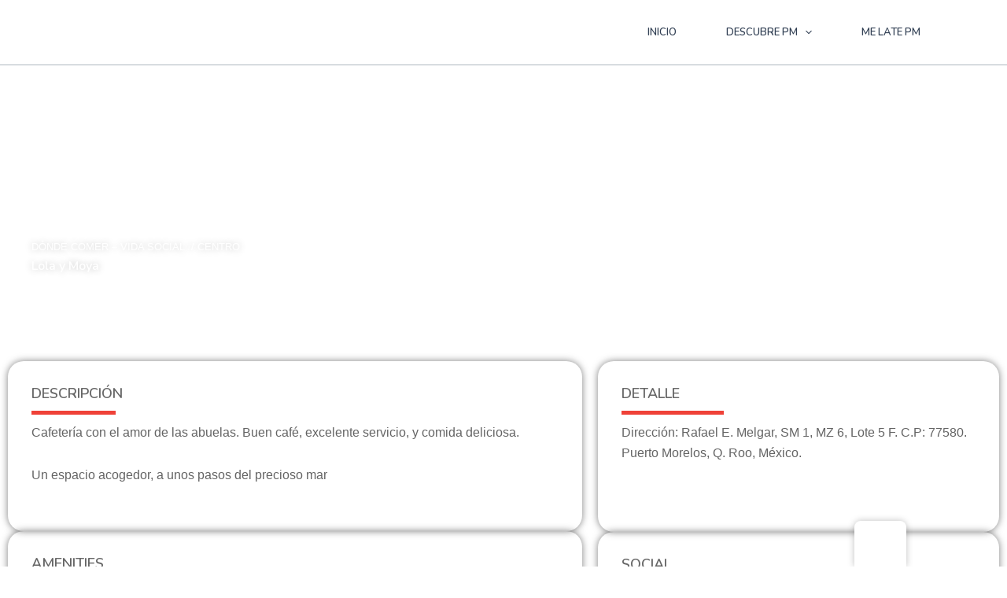

--- FILE ---
content_type: text/css
request_url: https://ilovepm.com/wp-content/uploads/elementor/css/post-14152.css?ver=1769122192
body_size: 1664
content:
.elementor-14152 .elementor-element.elementor-element-21c5e5fa{--display:flex;--flex-direction:row;--container-widget-width:initial;--container-widget-height:100%;--container-widget-flex-grow:1;--container-widget-align-self:stretch;--flex-wrap-mobile:wrap;--padding-top:050px;--padding-bottom:0px;--padding-left:0px;--padding-right:0px;}.elementor-14152 .elementor-element.elementor-element-21c5e5fa:not(.elementor-motion-effects-element-type-background), .elementor-14152 .elementor-element.elementor-element-21c5e5fa > .elementor-motion-effects-container > .elementor-motion-effects-layer{background-color:#323131;}.elementor-14152 .elementor-element.elementor-element-5d553535{--display:flex;}.elementor-14152 .elementor-element.elementor-element-5d553535.e-con{--flex-grow:0;--flex-shrink:0;}.elementor-14152 .elementor-element.elementor-element-31f27d7a{--spacer-size:64px;}.elementor-widget-icon-list .elementor-icon-list-item:not(:last-child):after{border-color:var( --e-global-color-text );}.elementor-widget-icon-list .elementor-icon-list-icon i{color:var( --e-global-color-primary );}.elementor-widget-icon-list .elementor-icon-list-icon svg{fill:var( --e-global-color-primary );}.elementor-widget-icon-list .elementor-icon-list-item > .elementor-icon-list-text, .elementor-widget-icon-list .elementor-icon-list-item > a{font-family:var( --e-global-typography-text-font-family ), Sans-serif;font-weight:var( --e-global-typography-text-font-weight );}.elementor-widget-icon-list .elementor-icon-list-text{color:var( --e-global-color-secondary );}.elementor-14152 .elementor-element.elementor-element-62a30a80 .elementor-icon-list-items:not(.elementor-inline-items) .elementor-icon-list-item:not(:last-child){padding-block-end:calc(14px/2);}.elementor-14152 .elementor-element.elementor-element-62a30a80 .elementor-icon-list-items:not(.elementor-inline-items) .elementor-icon-list-item:not(:first-child){margin-block-start:calc(14px/2);}.elementor-14152 .elementor-element.elementor-element-62a30a80 .elementor-icon-list-items.elementor-inline-items .elementor-icon-list-item{margin-inline:calc(14px/2);}.elementor-14152 .elementor-element.elementor-element-62a30a80 .elementor-icon-list-items.elementor-inline-items{margin-inline:calc(-14px/2);}.elementor-14152 .elementor-element.elementor-element-62a30a80 .elementor-icon-list-items.elementor-inline-items .elementor-icon-list-item:after{inset-inline-end:calc(-14px/2);}.elementor-14152 .elementor-element.elementor-element-62a30a80 .elementor-icon-list-icon i{transition:color 0.3s;}.elementor-14152 .elementor-element.elementor-element-62a30a80 .elementor-icon-list-icon svg{transition:fill 0.3s;}.elementor-14152 .elementor-element.elementor-element-62a30a80{--e-icon-list-icon-size:14px;--icon-vertical-offset:0px;}.elementor-14152 .elementor-element.elementor-element-62a30a80 .elementor-icon-list-item > .elementor-icon-list-text, .elementor-14152 .elementor-element.elementor-element-62a30a80 .elementor-icon-list-item > a{font-family:"Nunito", Sans-serif;font-size:13px;font-weight:600;}.elementor-14152 .elementor-element.elementor-element-62a30a80 .elementor-icon-list-text{color:#999999;transition:color 0.3s;}.elementor-14152 .elementor-element.elementor-element-62a30a80 .elementor-icon-list-item:hover .elementor-icon-list-text{color:#FFFFFF;}.elementor-14152 .elementor-element.elementor-element-48c76065{--spacer-size:20px;}.elementor-14152 .elementor-element.elementor-element-38441468 .elementor-icon-list-items:not(.elementor-inline-items) .elementor-icon-list-item:not(:last-child){padding-block-end:calc(14px/2);}.elementor-14152 .elementor-element.elementor-element-38441468 .elementor-icon-list-items:not(.elementor-inline-items) .elementor-icon-list-item:not(:first-child){margin-block-start:calc(14px/2);}.elementor-14152 .elementor-element.elementor-element-38441468 .elementor-icon-list-items.elementor-inline-items .elementor-icon-list-item{margin-inline:calc(14px/2);}.elementor-14152 .elementor-element.elementor-element-38441468 .elementor-icon-list-items.elementor-inline-items{margin-inline:calc(-14px/2);}.elementor-14152 .elementor-element.elementor-element-38441468 .elementor-icon-list-items.elementor-inline-items .elementor-icon-list-item:after{inset-inline-end:calc(-14px/2);}.elementor-14152 .elementor-element.elementor-element-38441468 .elementor-icon-list-icon i{transition:color 0.3s;}.elementor-14152 .elementor-element.elementor-element-38441468 .elementor-icon-list-icon svg{transition:fill 0.3s;}.elementor-14152 .elementor-element.elementor-element-38441468{--e-icon-list-icon-size:14px;--icon-vertical-offset:0px;}.elementor-14152 .elementor-element.elementor-element-38441468 .elementor-icon-list-item > .elementor-icon-list-text, .elementor-14152 .elementor-element.elementor-element-38441468 .elementor-icon-list-item > a{font-family:"Nunito", Sans-serif;font-size:13px;font-weight:600;}.elementor-14152 .elementor-element.elementor-element-38441468 .elementor-icon-list-text{color:#999999;transition:color 0.3s;}.elementor-14152 .elementor-element.elementor-element-38441468 .elementor-icon-list-item:hover .elementor-icon-list-text{color:#FFFFFF;}.elementor-14152 .elementor-element.elementor-element-f36ddde{--display:flex;--flex-direction:row;--container-widget-width:initial;--container-widget-height:100%;--container-widget-flex-grow:1;--container-widget-align-self:stretch;--flex-wrap-mobile:wrap;--padding-top:0px;--padding-bottom:0px;--padding-left:0px;--padding-right:0px;}.elementor-widget-icon.elementor-view-stacked .elementor-icon{background-color:var( --e-global-color-primary );}.elementor-widget-icon.elementor-view-framed .elementor-icon, .elementor-widget-icon.elementor-view-default .elementor-icon{color:var( --e-global-color-primary );border-color:var( --e-global-color-primary );}.elementor-widget-icon.elementor-view-framed .elementor-icon, .elementor-widget-icon.elementor-view-default .elementor-icon svg{fill:var( --e-global-color-primary );}.elementor-14152 .elementor-element.elementor-element-7cf9dd3 .elementor-icon-wrapper{text-align:center;}.elementor-14152 .elementor-element.elementor-element-7cf9dd3.elementor-view-stacked .elementor-icon{background-color:#3B5998;}.elementor-14152 .elementor-element.elementor-element-7cf9dd3.elementor-view-framed .elementor-icon, .elementor-14152 .elementor-element.elementor-element-7cf9dd3.elementor-view-default .elementor-icon{color:#3B5998;border-color:#3B5998;}.elementor-14152 .elementor-element.elementor-element-7cf9dd3.elementor-view-framed .elementor-icon, .elementor-14152 .elementor-element.elementor-element-7cf9dd3.elementor-view-default .elementor-icon svg{fill:#3B5998;}.elementor-14152 .elementor-element.elementor-element-7cf9dd3.elementor-view-framed .elementor-icon:hover{background-color:#FFFFFF;}.elementor-14152 .elementor-element.elementor-element-7cf9dd3.elementor-view-stacked .elementor-icon:hover{color:#FFFFFF;}.elementor-14152 .elementor-element.elementor-element-7cf9dd3.elementor-view-stacked .elementor-icon:hover svg{fill:#FFFFFF;}.elementor-14152 .elementor-element.elementor-element-7cf9dd3 .elementor-icon{font-size:23px;}.elementor-14152 .elementor-element.elementor-element-7cf9dd3 .elementor-icon svg{height:23px;}.elementor-14152 .elementor-element.elementor-element-93c61e7 .elementor-icon-wrapper{text-align:center;}.elementor-14152 .elementor-element.elementor-element-93c61e7.elementor-view-stacked .elementor-icon{background-color:#1DA1F2;}.elementor-14152 .elementor-element.elementor-element-93c61e7.elementor-view-framed .elementor-icon, .elementor-14152 .elementor-element.elementor-element-93c61e7.elementor-view-default .elementor-icon{color:#1DA1F2;border-color:#1DA1F2;}.elementor-14152 .elementor-element.elementor-element-93c61e7.elementor-view-framed .elementor-icon, .elementor-14152 .elementor-element.elementor-element-93c61e7.elementor-view-default .elementor-icon svg{fill:#1DA1F2;}.elementor-14152 .elementor-element.elementor-element-93c61e7.elementor-view-framed .elementor-icon:hover{background-color:#FFFFFF;}.elementor-14152 .elementor-element.elementor-element-93c61e7.elementor-view-stacked .elementor-icon:hover{color:#FFFFFF;}.elementor-14152 .elementor-element.elementor-element-93c61e7.elementor-view-stacked .elementor-icon:hover svg{fill:#FFFFFF;}.elementor-14152 .elementor-element.elementor-element-93c61e7 .elementor-icon{font-size:23px;}.elementor-14152 .elementor-element.elementor-element-93c61e7 .elementor-icon svg{height:23px;}.elementor-14152 .elementor-element.elementor-element-4e6fea3 .elementor-icon-wrapper{text-align:center;}.elementor-14152 .elementor-element.elementor-element-4e6fea3.elementor-view-stacked .elementor-icon{background-color:#1DA1F2;}.elementor-14152 .elementor-element.elementor-element-4e6fea3.elementor-view-framed .elementor-icon, .elementor-14152 .elementor-element.elementor-element-4e6fea3.elementor-view-default .elementor-icon{color:#1DA1F2;border-color:#1DA1F2;}.elementor-14152 .elementor-element.elementor-element-4e6fea3.elementor-view-framed .elementor-icon, .elementor-14152 .elementor-element.elementor-element-4e6fea3.elementor-view-default .elementor-icon svg{fill:#1DA1F2;}.elementor-14152 .elementor-element.elementor-element-4e6fea3.elementor-view-framed .elementor-icon:hover{background-color:#FFFFFF;}.elementor-14152 .elementor-element.elementor-element-4e6fea3.elementor-view-stacked .elementor-icon:hover{color:#FFFFFF;}.elementor-14152 .elementor-element.elementor-element-4e6fea3.elementor-view-stacked .elementor-icon:hover svg{fill:#FFFFFF;}.elementor-14152 .elementor-element.elementor-element-4e6fea3 .elementor-icon{font-size:23px;}.elementor-14152 .elementor-element.elementor-element-4e6fea3 .elementor-icon svg{height:23px;}.elementor-14152 .elementor-element.elementor-element-27f85dfc{--display:flex;}.elementor-14152 .elementor-element.elementor-element-27f85dfc.e-con{--flex-grow:0;--flex-shrink:0;}.elementor-widget-image .widget-image-caption{color:var( --e-global-color-text );font-family:var( --e-global-typography-text-font-family ), Sans-serif;font-weight:var( --e-global-typography-text-font-weight );}.elementor-14152 .elementor-element.elementor-element-2357989d img{width:70%;}.elementor-14152 .elementor-element.elementor-element-511a281c{--display:flex;}.elementor-14152 .elementor-element.elementor-element-2c9af40e{--spacer-size:64px;}.elementor-14152 .elementor-element.elementor-element-3243d8d2 .elementor-icon-list-items:not(.elementor-inline-items) .elementor-icon-list-item:not(:last-child){padding-block-end:calc(14px/2);}.elementor-14152 .elementor-element.elementor-element-3243d8d2 .elementor-icon-list-items:not(.elementor-inline-items) .elementor-icon-list-item:not(:first-child){margin-block-start:calc(14px/2);}.elementor-14152 .elementor-element.elementor-element-3243d8d2 .elementor-icon-list-items.elementor-inline-items .elementor-icon-list-item{margin-inline:calc(14px/2);}.elementor-14152 .elementor-element.elementor-element-3243d8d2 .elementor-icon-list-items.elementor-inline-items{margin-inline:calc(-14px/2);}.elementor-14152 .elementor-element.elementor-element-3243d8d2 .elementor-icon-list-items.elementor-inline-items .elementor-icon-list-item:after{inset-inline-end:calc(-14px/2);}.elementor-14152 .elementor-element.elementor-element-3243d8d2 .elementor-icon-list-icon i{transition:color 0.3s;}.elementor-14152 .elementor-element.elementor-element-3243d8d2 .elementor-icon-list-icon svg{transition:fill 0.3s;}.elementor-14152 .elementor-element.elementor-element-3243d8d2{--e-icon-list-icon-size:14px;--icon-vertical-offset:0px;}.elementor-14152 .elementor-element.elementor-element-3243d8d2 .elementor-icon-list-item > .elementor-icon-list-text, .elementor-14152 .elementor-element.elementor-element-3243d8d2 .elementor-icon-list-item > a{font-family:"Nunito", Sans-serif;font-size:13px;font-weight:600;}.elementor-14152 .elementor-element.elementor-element-3243d8d2 .elementor-icon-list-text{color:#999999;transition:color 0.3s;}.elementor-14152 .elementor-element.elementor-element-3243d8d2 .elementor-icon-list-item:hover .elementor-icon-list-text{color:#FFFFFF;}.elementor-widget-button .elementor-button{background-color:var( --e-global-color-accent );font-family:var( --e-global-typography-accent-font-family ), Sans-serif;font-weight:var( --e-global-typography-accent-font-weight );}.elementor-14152 .elementor-element.elementor-element-8d0e649 .elementor-button{background-color:#EA000000;font-family:"Nunito", Sans-serif;font-size:14px;font-weight:500;fill:#FFFFFF;color:#FFFFFF;border-style:solid;border-width:4px 4px 4px 4px;border-color:#FFFFFF;padding:6px 12px 6px 12px;}.elementor-14152 .elementor-element.elementor-element-7bbd8ee{--display:flex;--flex-direction:column;--container-widget-width:100%;--container-widget-height:initial;--container-widget-flex-grow:0;--container-widget-align-self:initial;--flex-wrap-mobile:wrap;--padding-top:10px;--padding-bottom:50px;--padding-left:0px;--padding-right:0px;}.elementor-14152 .elementor-element.elementor-element-7bbd8ee:not(.elementor-motion-effects-element-type-background), .elementor-14152 .elementor-element.elementor-element-7bbd8ee > .elementor-motion-effects-container > .elementor-motion-effects-layer{background-color:#323131;}.elementor-widget-divider{--divider-color:var( --e-global-color-secondary );}.elementor-widget-divider .elementor-divider__text{color:var( --e-global-color-secondary );font-family:var( --e-global-typography-secondary-font-family ), Sans-serif;font-weight:var( --e-global-typography-secondary-font-weight );}.elementor-widget-divider.elementor-view-stacked .elementor-icon{background-color:var( --e-global-color-secondary );}.elementor-widget-divider.elementor-view-framed .elementor-icon, .elementor-widget-divider.elementor-view-default .elementor-icon{color:var( --e-global-color-secondary );border-color:var( --e-global-color-secondary );}.elementor-widget-divider.elementor-view-framed .elementor-icon, .elementor-widget-divider.elementor-view-default .elementor-icon svg{fill:var( --e-global-color-secondary );}.elementor-14152 .elementor-element.elementor-element-68a298fe{--divider-border-style:solid;--divider-color:#484848;--divider-border-width:1px;}.elementor-14152 .elementor-element.elementor-element-68a298fe .elementor-divider-separator{width:100%;}.elementor-14152 .elementor-element.elementor-element-68a298fe .elementor-divider{padding-block-start:15px;padding-block-end:15px;}.elementor-widget-text-editor{font-family:var( --e-global-typography-text-font-family ), Sans-serif;font-weight:var( --e-global-typography-text-font-weight );color:var( --e-global-color-text );}.elementor-widget-text-editor.elementor-drop-cap-view-stacked .elementor-drop-cap{background-color:var( --e-global-color-primary );}.elementor-widget-text-editor.elementor-drop-cap-view-framed .elementor-drop-cap, .elementor-widget-text-editor.elementor-drop-cap-view-default .elementor-drop-cap{color:var( --e-global-color-primary );border-color:var( --e-global-color-primary );}.elementor-14152 .elementor-element.elementor-element-329b2f7{text-align:center;color:var( --e-global-color-secondary );}.elementor-theme-builder-content-area{height:400px;}.elementor-location-header:before, .elementor-location-footer:before{content:"";display:table;clear:both;}@media(min-width:768px){.elementor-14152 .elementor-element.elementor-element-21c5e5fa{--content-width:1200px;}.elementor-14152 .elementor-element.elementor-element-5d553535{--width:19.657%;}.elementor-14152 .elementor-element.elementor-element-27f85dfc{--width:60%;}.elementor-14152 .elementor-element.elementor-element-7bbd8ee{--content-width:1200px;}}@media(max-width:1024px) and (min-width:768px){.elementor-14152 .elementor-element.elementor-element-5d553535{--width:20%;}}@media(max-width:767px){.elementor-14152 .elementor-element.elementor-element-21c5e5fa{--padding-top:0px;--padding-bottom:0px;--padding-left:20px;--padding-right:20px;}.elementor-14152 .elementor-element.elementor-element-48c76065{--spacer-size:0px;}.elementor-14152 .elementor-element.elementor-element-2c9af40e{--spacer-size:0px;}}/* Start custom CSS for icon, class: .elementor-element-4e6fea3 */.elementor-14152 .elementor-element.elementor-element-4e6fea3.elementor-view-stacked .elementor-icon{
    background: linear-gradient(45deg, #405de6, #5851db, #833ab4, #c13584, #e1306c, #fd1d1d);
}/* End custom CSS */
/* Start custom CSS for shortcode, class: .elementor-element-7a0f0ad3 */.form-style input{
    font-family: Nunito !important;
    padding: 5px 20px !important;
    height: 70px !important;
    color:#646464
}

input#wpforms-11225-field_2{
    margin-left: -22px !important;
    border-radius: 0px 20px 20px 0px;
}
input#wpforms-11225-field_1{
    border-radius: 20px 0px 0px 20px;
}
.wpforms-submit-container{
    display: grid;
    justify-content: center;
}
.wpforms-container .wpforms-field{
    padding: 0;
}
button#wpforms-submit-11225{
    font-family: "Nunito", Sans-serif;
    font-size: 14px;
    font-weight: 500;
    fill: #FFFFFF;
    color: #FFFFFF;
    background-color: #EA000000;
    border-style: solid;
    border-width: 4px 4px 4px 4px;
    border-color: #FFFFFF;
    padding: 6px 12px 6px 12px;
}
.form-style input:placeholder{
    color:#646464 !important;
}
@media(max-width:820px){
    input#wpforms-11225-field_2{
        margin-left:0 !important;
    }
    
}
.yikes-easy-mc-form label.label-inline {
    
    padding-right: 0px !important;
}
input#yikes-easy-mc-form-1-FNAME{
    border-radius: 20px 0px 0px 20px;
}
input#yikes-easy-mc-form-1-EMAIL{
    border-radius: 0px 20px 20px 0px;
}
@media(max-width:820px){
    .yikes-easy-mc-form .submit-button-inline-label .yikes-easy-mc-submit-button-image {
    width: 23% !important;
    
}
}/* End custom CSS */
/* Start custom CSS for text-editor, class: .elementor-element-329b2f7 */.enlace-vicino a{
    color:#646464;
}
.enlace-vicino a:hover{
    color:#045CB4;
}
@media(min-width:821px){
.enlace-vicino br{
    display: none;
}
}/* End custom CSS */

--- FILE ---
content_type: text/css
request_url: https://ilovepm.com/wp-content/uploads/elementor/css/post-9628.css?ver=1769122193
body_size: 1888
content:
.elementor-9628 .elementor-element.elementor-element-645dfea{--display:flex;--flex-direction:column;--container-widget-width:100%;--container-widget-height:initial;--container-widget-flex-grow:0;--container-widget-align-self:initial;--flex-wrap-mobile:wrap;--overlay-opacity:0.5;--padding-top:0px;--padding-bottom:0px;--padding-left:0px;--padding-right:0px;}.elementor-9628 .elementor-element.elementor-element-645dfea::before, .elementor-9628 .elementor-element.elementor-element-645dfea > .elementor-background-video-container::before, .elementor-9628 .elementor-element.elementor-element-645dfea > .e-con-inner > .elementor-background-video-container::before, .elementor-9628 .elementor-element.elementor-element-645dfea > .elementor-background-slideshow::before, .elementor-9628 .elementor-element.elementor-element-645dfea > .e-con-inner > .elementor-background-slideshow::before, .elementor-9628 .elementor-element.elementor-element-645dfea > .elementor-motion-effects-container > .elementor-motion-effects-layer::before{--background-overlay:'';}.elementor-9628 .elementor-element.elementor-element-645dfea.e-con{--align-self:stretch;}.elementor-9628 .elementor-element.elementor-element-52ca766{--e-image-carousel-slides-to-show:3;}.elementor-9628 .elementor-element.elementor-element-52ca766 .swiper-pagination-bullet{width:10px;height:10px;background:#FFFFFF;}.elementor-9628 .elementor-element.elementor-element-52ca766 .swiper-pagination-bullet:not(.swiper-pagination-bullet-active){background:#FFFFFF8F;opacity:1;}.elementor-9628 .elementor-element.elementor-element-52ca766 .swiper-wrapper{display:flex;align-items:center;}.elementor-9628 .elementor-element.elementor-element-c2a60ac{--display:flex;--gap:0px 0px;--row-gap:0px;--column-gap:0px;--margin-top:-152px;--margin-bottom:0px;--margin-left:0px;--margin-right:0px;--z-index:9;}.elementor-9628 .elementor-element.elementor-element-589d02b{--display:flex;--flex-direction:row;--container-widget-width:initial;--container-widget-height:100%;--container-widget-flex-grow:1;--container-widget-align-self:stretch;--flex-wrap-mobile:wrap;--gap:0px 0px;--row-gap:0px;--column-gap:0px;--padding-top:0px;--padding-bottom:0px;--padding-left:0px;--padding-right:0px;}.elementor-widget-text-editor{font-family:var( --e-global-typography-text-font-family ), Sans-serif;font-weight:var( --e-global-typography-text-font-weight );color:var( --e-global-color-text );}.elementor-widget-text-editor.elementor-drop-cap-view-stacked .elementor-drop-cap{background-color:var( --e-global-color-primary );}.elementor-widget-text-editor.elementor-drop-cap-view-framed .elementor-drop-cap, .elementor-widget-text-editor.elementor-drop-cap-view-default .elementor-drop-cap{color:var( --e-global-color-primary );border-color:var( --e-global-color-primary );}.elementor-9628 .elementor-element.elementor-element-310630a{font-family:"Nunito", Sans-serif;font-size:13px;font-weight:500;text-transform:uppercase;text-shadow:0px 0px 10px rgba(0,0,0,0.3);color:#FFFFFF;}.elementor-9628 .elementor-element.elementor-element-b20e082{font-family:"Nunito", Sans-serif;font-size:13px;font-weight:500;text-transform:uppercase;text-shadow:0px 0px 10px rgba(0,0,0,0.3);color:#FFFFFF;}.elementor-widget-theme-post-title .elementor-heading-title{font-family:var( --e-global-typography-primary-font-family ), Sans-serif;font-weight:var( --e-global-typography-primary-font-weight );color:var( --e-global-color-primary );}.elementor-9628 .elementor-element.elementor-element-1b2ba0c .elementor-heading-title{text-shadow:0px 0px 10px rgba(0,0,0,0.3);color:#FFFFFF;}.elementor-9628 .elementor-element.elementor-element-bcfcc29{--display:flex;--flex-direction:row;--container-widget-width:initial;--container-widget-height:100%;--container-widget-flex-grow:1;--container-widget-align-self:stretch;--flex-wrap-mobile:wrap;--gap:20px 20px;--row-gap:20px;--column-gap:20px;--padding-top:90px;--padding-bottom:90px;--padding-left:0px;--padding-right:0px;}.elementor-9628 .elementor-element.elementor-element-bcfcc29.e-con{--flex-grow:0;--flex-shrink:0;}.elementor-9628 .elementor-element.elementor-element-3ae6f57{--display:flex;}.elementor-9628 .elementor-element.elementor-element-3ae6f57.e-con{--flex-grow:0;--flex-shrink:0;}.elementor-9628 .elementor-element.elementor-element-47265fa{--display:flex;--flex-direction:column;--container-widget-width:100%;--container-widget-height:initial;--container-widget-flex-grow:0;--container-widget-align-self:initial;--flex-wrap-mobile:wrap;--gap:0px 0px;--row-gap:0px;--column-gap:0px;--border-radius:20px 20px 20px 20px;box-shadow:0px 0px 10px 0px rgba(0,0,0,0.5);--padding-top:30px;--padding-bottom:30px;--padding-left:30px;--padding-right:30px;}.elementor-9628 .elementor-element.elementor-element-47265fa.e-con{--flex-grow:0;--flex-shrink:0;}.elementor-widget-heading .elementor-heading-title{font-family:var( --e-global-typography-primary-font-family ), Sans-serif;font-weight:var( --e-global-typography-primary-font-weight );color:var( --e-global-color-primary );}.elementor-9628 .elementor-element.elementor-element-483a356 .elementor-heading-title{font-family:"Nunito", Sans-serif;font-size:18px;font-weight:600;color:#666666;}.elementor-widget-divider{--divider-color:var( --e-global-color-secondary );}.elementor-widget-divider .elementor-divider__text{color:var( --e-global-color-secondary );font-family:var( --e-global-typography-secondary-font-family ), Sans-serif;font-weight:var( --e-global-typography-secondary-font-weight );}.elementor-widget-divider.elementor-view-stacked .elementor-icon{background-color:var( --e-global-color-secondary );}.elementor-widget-divider.elementor-view-framed .elementor-icon, .elementor-widget-divider.elementor-view-default .elementor-icon{color:var( --e-global-color-secondary );border-color:var( --e-global-color-secondary );}.elementor-widget-divider.elementor-view-framed .elementor-icon, .elementor-widget-divider.elementor-view-default .elementor-icon svg{fill:var( --e-global-color-secondary );}.elementor-9628 .elementor-element.elementor-element-14d8c03{--divider-border-style:solid;--divider-color:#EF4138;--divider-border-width:5px;}.elementor-9628 .elementor-element.elementor-element-14d8c03 .elementor-divider-separator{width:16%;}.elementor-9628 .elementor-element.elementor-element-14d8c03 .elementor-divider{padding-block-start:10px;padding-block-end:10px;}.elementor-widget-theme-post-content{color:var( --e-global-color-text );font-family:var( --e-global-typography-text-font-family ), Sans-serif;font-weight:var( --e-global-typography-text-font-weight );}.elementor-9628 .elementor-element.elementor-element-771264c{--display:flex;--flex-direction:column;--container-widget-width:100%;--container-widget-height:initial;--container-widget-flex-grow:0;--container-widget-align-self:initial;--flex-wrap-mobile:wrap;--gap:0px 0px;--row-gap:0px;--column-gap:0px;--border-radius:20px 20px 20px 20px;box-shadow:0px 0px 10px 0px rgba(0,0,0,0.5);--padding-top:30px;--padding-bottom:30px;--padding-left:30px;--padding-right:30px;}.elementor-9628 .elementor-element.elementor-element-bce599e .elementor-heading-title{font-family:"Nunito", Sans-serif;font-size:18px;font-weight:600;color:#666666;}.elementor-9628 .elementor-element.elementor-element-54fdf93{--divider-border-style:solid;--divider-color:#EF4138;--divider-border-width:5px;}.elementor-9628 .elementor-element.elementor-element-54fdf93 .elementor-divider-separator{width:14%;}.elementor-9628 .elementor-element.elementor-element-54fdf93 .elementor-divider{padding-block-start:10px;padding-block-end:10px;}.elementor-9628 .elementor-element.elementor-element-05aa84e{--display:flex;--flex-direction:column;--container-widget-width:100%;--container-widget-height:initial;--container-widget-flex-grow:0;--container-widget-align-self:initial;--flex-wrap-mobile:wrap;--gap:0px 0px;--row-gap:0px;--column-gap:0px;--border-radius:20px 20px 20px 20px;box-shadow:0px 0px 10px 0px rgba(0,0,0,0.5);--padding-top:30px;--padding-bottom:30px;--padding-left:30px;--padding-right:30px;}.elementor-9628 .elementor-element.elementor-element-ae8b6c0 .elementor-heading-title{font-family:"Nunito", Sans-serif;font-size:18px;font-weight:600;color:#666666;}.elementor-9628 .elementor-element.elementor-element-1edd116{--divider-border-style:solid;--divider-color:#EF4138;--divider-border-width:5px;}.elementor-9628 .elementor-element.elementor-element-1edd116 .elementor-divider-separator{width:11%;}.elementor-9628 .elementor-element.elementor-element-1edd116 .elementor-divider{padding-block-start:10px;padding-block-end:10px;}.elementor-widget-gallery .elementor-gallery-item__title{font-family:var( --e-global-typography-primary-font-family ), Sans-serif;font-weight:var( --e-global-typography-primary-font-weight );}.elementor-widget-gallery .elementor-gallery-item__description{font-family:var( --e-global-typography-text-font-family ), Sans-serif;font-weight:var( --e-global-typography-text-font-weight );}.elementor-widget-gallery{--galleries-title-color-normal:var( --e-global-color-primary );--galleries-title-color-hover:var( --e-global-color-secondary );--galleries-pointer-bg-color-hover:var( --e-global-color-accent );--gallery-title-color-active:var( --e-global-color-secondary );--galleries-pointer-bg-color-active:var( --e-global-color-accent );}.elementor-widget-gallery .elementor-gallery-title{font-family:var( --e-global-typography-primary-font-family ), Sans-serif;font-weight:var( --e-global-typography-primary-font-weight );}.elementor-9628 .elementor-element.elementor-element-ca831e5 .elementor-gallery-item__overlay{background-color:transparent;background-image:linear-gradient(180deg, #A2A2A22B 0%, #000000CF 100%);}.elementor-9628 .elementor-element.elementor-element-ca831e5 .e-gallery-item:hover .elementor-gallery-item__overlay, .elementor-9628 .elementor-element.elementor-element-ca831e5 .e-gallery-item:focus .elementor-gallery-item__overlay{background-color:#FFFFFF00;}.elementor-9628 .elementor-element.elementor-element-ca831e5{--image-transition-duration:800ms;--overlay-transition-duration:800ms;--content-text-align:center;--content-justify-content:center;--content-padding:20px;--content-transition-duration:800ms;--content-transition-delay:800ms;}.elementor-9628 .elementor-element.elementor-element-fac7685{--display:flex;}.elementor-9628 .elementor-element.elementor-element-9b4e0d4{--display:flex;--flex-direction:column;--container-widget-width:100%;--container-widget-height:initial;--container-widget-flex-grow:0;--container-widget-align-self:initial;--flex-wrap-mobile:wrap;--gap:0px 0px;--row-gap:0px;--column-gap:0px;--border-radius:20px 20px 20px 20px;box-shadow:0px 0px 10px 0px rgba(0,0,0,0.5);--padding-top:30px;--padding-bottom:30px;--padding-left:30px;--padding-right:30px;}.elementor-9628 .elementor-element.elementor-element-084b6b7 .elementor-heading-title{font-family:"Nunito", Sans-serif;font-size:18px;font-weight:600;color:#666666;}.elementor-9628 .elementor-element.elementor-element-9f8dc01{--divider-border-style:solid;--divider-color:#EF4138;--divider-border-width:5px;}.elementor-9628 .elementor-element.elementor-element-9f8dc01 .elementor-divider-separator{width:29%;}.elementor-9628 .elementor-element.elementor-element-9f8dc01 .elementor-divider{padding-block-start:10px;padding-block-end:10px;}.elementor-9628 .elementor-element.elementor-element-0a39433{--divider-border-style:solid;--divider-color:#00000000;--divider-border-width:1px;}.elementor-9628 .elementor-element.elementor-element-0a39433 .elementor-divider-separator{width:100%;}.elementor-9628 .elementor-element.elementor-element-0a39433 .elementor-divider{padding-block-start:9px;padding-block-end:9px;}.elementor-9628 .elementor-element.elementor-element-c2e3110{--divider-border-style:solid;--divider-color:#00000000;--divider-border-width:1px;}.elementor-9628 .elementor-element.elementor-element-c2e3110 .elementor-divider-separator{width:100%;}.elementor-9628 .elementor-element.elementor-element-c2e3110 .elementor-divider{padding-block-start:9px;padding-block-end:9px;}.elementor-9628 .elementor-element.elementor-element-62d6b20{--divider-border-style:solid;--divider-color:#00000000;--divider-border-width:1px;}.elementor-9628 .elementor-element.elementor-element-62d6b20 .elementor-divider-separator{width:100%;}.elementor-9628 .elementor-element.elementor-element-62d6b20 .elementor-divider{padding-block-start:9px;padding-block-end:9px;}.elementor-9628 .elementor-element.elementor-element-196e9e7{--display:flex;--flex-direction:column;--container-widget-width:100%;--container-widget-height:initial;--container-widget-flex-grow:0;--container-widget-align-self:initial;--flex-wrap-mobile:wrap;--gap:0px 0px;--row-gap:0px;--column-gap:0px;--border-radius:20px 20px 20px 20px;box-shadow:0px 0px 10px 0px rgba(0,0,0,0.5);--padding-top:30px;--padding-bottom:30px;--padding-left:30px;--padding-right:30px;}.elementor-9628 .elementor-element.elementor-element-053b228 .elementor-heading-title{font-family:"Nunito", Sans-serif;font-size:18px;font-weight:600;color:#666666;}.elementor-9628 .elementor-element.elementor-element-8262920{--divider-border-style:solid;--divider-color:#EF4138;--divider-border-width:5px;}.elementor-9628 .elementor-element.elementor-element-8262920 .elementor-divider-separator{width:14%;}.elementor-9628 .elementor-element.elementor-element-8262920 .elementor-divider{padding-block-start:10px;padding-block-end:10px;}.elementor-9628 .elementor-element.elementor-element-cc0a6fe{--display:flex;--flex-direction:row;--container-widget-width:initial;--container-widget-height:100%;--container-widget-flex-grow:1;--container-widget-align-self:stretch;--flex-wrap-mobile:wrap;}.elementor-9628 .elementor-element.elementor-element-6870df4{--grid-template-columns:repeat(0, auto);--grid-column-gap:5px;--grid-row-gap:0px;}.elementor-9628 .elementor-element.elementor-element-6870df4 .elementor-widget-container{text-align:left;}.elementor-9628 .elementor-element.elementor-element-6870df4 .elementor-social-icon{background-color:#54595F00;border-style:solid;}.elementor-9628 .elementor-element.elementor-element-6870df4 .elementor-social-icon i{color:var( --e-global-color-secondary );}.elementor-9628 .elementor-element.elementor-element-6870df4 .elementor-social-icon svg{fill:var( --e-global-color-secondary );}.elementor-9628 .elementor-element.elementor-element-6870df4 .elementor-social-icon:hover{background-color:#3B5998;border-color:#3B5998;}.elementor-9628 .elementor-element.elementor-element-6870df4 .elementor-social-icon:hover i{color:#FFFFFF;}.elementor-9628 .elementor-element.elementor-element-6870df4 .elementor-social-icon:hover svg{fill:#FFFFFF;}.elementor-9628 .elementor-element.elementor-element-0218ff8{--grid-template-columns:repeat(0, auto);--grid-column-gap:5px;--grid-row-gap:0px;}.elementor-9628 .elementor-element.elementor-element-0218ff8 .elementor-widget-container{text-align:left;}.elementor-9628 .elementor-element.elementor-element-0218ff8 .elementor-social-icon{background-color:#54595F00;border-style:solid;}.elementor-9628 .elementor-element.elementor-element-0218ff8 .elementor-social-icon i{color:var( --e-global-color-secondary );}.elementor-9628 .elementor-element.elementor-element-0218ff8 .elementor-social-icon svg{fill:var( --e-global-color-secondary );}.elementor-9628 .elementor-element.elementor-element-0218ff8 .elementor-social-icon:hover{background-color:#00ACEE;border-color:#00ACEE;}.elementor-9628 .elementor-element.elementor-element-0218ff8 .elementor-social-icon:hover i{color:#FFFFFF;}.elementor-9628 .elementor-element.elementor-element-0218ff8 .elementor-social-icon:hover svg{fill:#FFFFFF;}.elementor-9628 .elementor-element.elementor-element-fd51633{--grid-template-columns:repeat(0, auto);--grid-column-gap:5px;--grid-row-gap:0px;}.elementor-9628 .elementor-element.elementor-element-fd51633 .elementor-widget-container{text-align:left;}.elementor-9628 .elementor-element.elementor-element-fd51633 .elementor-social-icon{background-color:#54595F00;border-style:solid;}.elementor-9628 .elementor-element.elementor-element-fd51633 .elementor-social-icon i{color:var( --e-global-color-secondary );}.elementor-9628 .elementor-element.elementor-element-fd51633 .elementor-social-icon svg{fill:var( --e-global-color-secondary );}.elementor-9628 .elementor-element.elementor-element-fd51633 .elementor-social-icon:hover{background-color:#00ACEE;border-color:#C13584;}.elementor-9628 .elementor-element.elementor-element-fd51633 .elementor-social-icon:hover i{color:#FFFFFF;}.elementor-9628 .elementor-element.elementor-element-fd51633 .elementor-social-icon:hover svg{fill:#FFFFFF;}.elementor-9628 .elementor-element.elementor-element-e32494d{--grid-template-columns:repeat(0, auto);--grid-column-gap:5px;--grid-row-gap:0px;}.elementor-9628 .elementor-element.elementor-element-e32494d .elementor-widget-container{text-align:left;}.elementor-9628 .elementor-element.elementor-element-e32494d .elementor-social-icon{background-color:#54595F00;border-style:solid;}.elementor-9628 .elementor-element.elementor-element-e32494d .elementor-social-icon i{color:var( --e-global-color-secondary );}.elementor-9628 .elementor-element.elementor-element-e32494d .elementor-social-icon svg{fill:var( --e-global-color-secondary );}.elementor-9628 .elementor-element.elementor-element-e32494d .elementor-social-icon:hover{background-color:#0E76A8;border-color:#0E76A8;}.elementor-9628 .elementor-element.elementor-element-e32494d .elementor-social-icon:hover i{color:#FFFFFF;}.elementor-9628 .elementor-element.elementor-element-e32494d .elementor-social-icon:hover svg{fill:#FFFFFF;}.elementor-9628 .elementor-element.elementor-element-8bbe6de{--grid-template-columns:repeat(0, auto);--grid-column-gap:5px;--grid-row-gap:0px;}.elementor-9628 .elementor-element.elementor-element-8bbe6de .elementor-widget-container{text-align:left;}.elementor-9628 .elementor-element.elementor-element-8bbe6de .elementor-social-icon{background-color:#54595F00;border-style:solid;}.elementor-9628 .elementor-element.elementor-element-8bbe6de .elementor-social-icon i{color:var( --e-global-color-secondary );}.elementor-9628 .elementor-element.elementor-element-8bbe6de .elementor-social-icon svg{fill:var( --e-global-color-secondary );}.elementor-9628 .elementor-element.elementor-element-8bbe6de .elementor-social-icon:hover{background-color:#CD201F;border-color:#CD201F;}.elementor-9628 .elementor-element.elementor-element-8bbe6de .elementor-social-icon:hover i{color:#FFFFFF;}.elementor-9628 .elementor-element.elementor-element-8bbe6de .elementor-social-icon:hover svg{fill:#FFFFFF;}.elementor-9628 .elementor-element.elementor-element-09be686{--display:flex;--flex-direction:column;--container-widget-width:100%;--container-widget-height:initial;--container-widget-flex-grow:0;--container-widget-align-self:initial;--flex-wrap-mobile:wrap;--gap:0px 0px;--row-gap:0px;--column-gap:0px;--border-radius:20px 20px 20px 20px;box-shadow:0px 0px 10px 0px rgba(0,0,0,0.5);--padding-top:30px;--padding-bottom:30px;--padding-left:30px;--padding-right:30px;}.elementor-9628 .elementor-element.elementor-element-139b90e .elementor-heading-title{font-family:"Nunito", Sans-serif;font-size:18px;font-weight:600;color:#666666;}.elementor-9628 .elementor-element.elementor-element-7048a6d{--divider-border-style:solid;--divider-color:#EF4138;--divider-border-width:5px;}.elementor-9628 .elementor-element.elementor-element-7048a6d .elementor-divider-separator{width:37%;}.elementor-9628 .elementor-element.elementor-element-7048a6d .elementor-divider{padding-block-start:15px;padding-block-end:15px;}.elementor-9628 .elementor-element.elementor-element-92dceb5 > .elementor-widget-container{margin:10px 0px 0px 0px;}.elementor-9628 .elementor-element.elementor-element-92dceb5 .elementor-heading-title{color:var( --e-global-color-text );}.elementor-9628 .elementor-element.elementor-element-8a7cfc3{--divider-border-style:solid;--divider-color:#DDDDDD;--divider-border-width:1px;}.elementor-9628 .elementor-element.elementor-element-8a7cfc3 .elementor-divider-separator{width:100%;}.elementor-9628 .elementor-element.elementor-element-8a7cfc3 .elementor-divider{padding-block-start:10px;padding-block-end:10px;}.elementor-9628 .elementor-element.elementor-element-ad71bde > .elementor-widget-container{padding:0px 0px 10px 0px;}.elementor-9628 .elementor-element.elementor-element-ad71bde{font-family:"Nunito", Sans-serif;font-size:13px;font-weight:400;}.elementor-9628 .elementor-element.elementor-element-1c3a537 > .elementor-widget-container{padding:0px 0px 10px 0px;}.elementor-9628 .elementor-element.elementor-element-1c3a537{font-family:"Nunito", Sans-serif;font-size:13px;font-weight:400;}.elementor-9628 .elementor-element.elementor-element-05c24a6 > .elementor-widget-container{margin:10px 0px 0px 0px;}.elementor-9628 .elementor-element.elementor-element-05c24a6 .elementor-heading-title{color:var( --e-global-color-text );}.elementor-9628 .elementor-element.elementor-element-04c63b8{--divider-border-style:solid;--divider-color:#DDDDDD;--divider-border-width:1px;}.elementor-9628 .elementor-element.elementor-element-04c63b8 .elementor-divider-separator{width:100%;}.elementor-9628 .elementor-element.elementor-element-04c63b8 .elementor-divider{padding-block-start:10px;padding-block-end:10px;}.elementor-9628 .elementor-element.elementor-element-b5fbf49 > .elementor-widget-container{padding:0px 0px 10px 0px;}.elementor-9628 .elementor-element.elementor-element-b5fbf49{font-family:"Nunito", Sans-serif;font-size:13px;font-weight:400;}.elementor-9628 .elementor-element.elementor-element-dff5208 > .elementor-widget-container{padding:0px 0px 10px 0px;}.elementor-9628 .elementor-element.elementor-element-dff5208{font-family:"Nunito", Sans-serif;font-size:13px;font-weight:400;}body.elementor-page-9628{margin:0px 0px 0px 0px;padding:0px 0px 0px 0px;}@media(min-width:768px){.elementor-9628 .elementor-element.elementor-element-c2a60ac{--content-width:1200px;}.elementor-9628 .elementor-element.elementor-element-bcfcc29{--content-width:1300px;}.elementor-9628 .elementor-element.elementor-element-3ae6f57{--width:58.563%;}.elementor-9628 .elementor-element.elementor-element-47265fa{--width:100%;}.elementor-9628 .elementor-element.elementor-element-771264c{--width:100%;}.elementor-9628 .elementor-element.elementor-element-05aa84e{--width:100%;}.elementor-9628 .elementor-element.elementor-element-9b4e0d4{--width:100%;}.elementor-9628 .elementor-element.elementor-element-196e9e7{--width:100%;}.elementor-9628 .elementor-element.elementor-element-09be686{--width:100%;}}@media(max-width:1024px) and (min-width:768px){.elementor-9628 .elementor-element.elementor-element-3ae6f57{--width:100%;}.elementor-9628 .elementor-element.elementor-element-47265fa{--width:100%;}.elementor-9628 .elementor-element.elementor-element-771264c{--width:100%;}.elementor-9628 .elementor-element.elementor-element-05aa84e{--width:100%;}.elementor-9628 .elementor-element.elementor-element-9b4e0d4{--width:100%;}.elementor-9628 .elementor-element.elementor-element-196e9e7{--width:100%;}.elementor-9628 .elementor-element.elementor-element-09be686{--width:100%;}}@media(max-width:1024px){.elementor-9628 .elementor-element.elementor-element-bcfcc29{--flex-direction:column;--container-widget-width:100%;--container-widget-height:initial;--container-widget-flex-grow:0;--container-widget-align-self:initial;--flex-wrap-mobile:wrap;}.elementor-9628 .elementor-element.elementor-element-9f8dc01 .elementor-divider-separator{width:12%;}.elementor-9628 .elementor-element.elementor-element-8262920 .elementor-divider-separator{width:10%;}.elementor-9628 .elementor-element.elementor-element-7048a6d .elementor-divider-separator{width:22%;}}/* Start custom CSS for image-carousel, class: .elementor-element-52ca766 */.slides-tyle img{
    height: 360px;
}
@media(max-width:820px){
    .slides-tyle img{
    height: 296px;
}
}/* End custom CSS */
/* Start custom CSS for container, class: .elementor-element-645dfea */.ast-container{
width: 100%;
}/* End custom CSS */
/* Start custom CSS for shortcode, class: .elementor-element-ee5a51b */.list-style{
    text-transform: uppercase;
}/* End custom CSS */
/* Start custom CSS for social-icons, class: .elementor-element-fd51633 */.instagram-color a:hover{
    background:linear-gradient(45deg, #405de6, #5851db, #833ab4, #c13584, #e1306c, #fd1d1d);
}/* End custom CSS */

--- FILE ---
content_type: text/css
request_url: https://ilovepm.com/wp-content/uploads/elementor/css/post-9499.css?ver=1703019198
body_size: 423
content:
.elementor-9499 .elementor-element.elementor-element-c1e671e{--display:flex;--flex-direction:column;--container-widget-width:100%;--container-widget-height:initial;--container-widget-flex-grow:0;--container-widget-align-self:initial;--flex-wrap-mobile:wrap;--padding-top:0px;--padding-bottom:0px;--padding-left:0px;--padding-right:0px;}.elementor-9499 .elementor-element.elementor-element-14ab23c{--display:flex;--min-height:200px;--padding-top:15px;--padding-bottom:0px;--padding-left:15px;--padding-right:0px;}.elementor-9499 .elementor-element.elementor-element-14ab23c:not(.elementor-motion-effects-element-type-background), .elementor-9499 .elementor-element.elementor-element-14ab23c > .elementor-motion-effects-container > .elementor-motion-effects-layer{background-position:center center;background-repeat:no-repeat;background-size:cover;}.elementor-widget-text-editor{font-family:var( --e-global-typography-text-font-family ), Sans-serif;font-weight:var( --e-global-typography-text-font-weight );color:var( --e-global-color-text );}.elementor-widget-text-editor.elementor-drop-cap-view-stacked .elementor-drop-cap{background-color:var( --e-global-color-primary );}.elementor-widget-text-editor.elementor-drop-cap-view-framed .elementor-drop-cap, .elementor-widget-text-editor.elementor-drop-cap-view-default .elementor-drop-cap{color:var( --e-global-color-primary );border-color:var( --e-global-color-primary );}.elementor-9499 .elementor-element.elementor-element-10ea7a6 > .elementor-widget-container{background-color:var( --e-global-color-accent );padding:0px 10px 0px 10px;}.elementor-9499 .elementor-element.elementor-element-10ea7a6.elementor-element{--align-self:flex-start;}.elementor-9499 .elementor-element.elementor-element-10ea7a6{text-align:center;font-family:"Nunito", Sans-serif;font-size:14px;font-weight:400;color:#FFFFFF;}.elementor-9499 .elementor-element.elementor-element-d1b5958{--display:flex;--padding-top:0px;--padding-bottom:0px;--padding-left:0px;--padding-right:0px;}.elementor-widget-theme-post-title .elementor-heading-title{font-family:var( --e-global-typography-primary-font-family ), Sans-serif;font-weight:var( --e-global-typography-primary-font-weight );color:var( --e-global-color-primary );}.elementor-9499 .elementor-element.elementor-element-07f8519 .elementor-heading-title{font-family:"Nunito", Sans-serif;font-size:16px;font-weight:600;color:var( --e-global-color-secondary );}.elementor-widget-theme-post-excerpt .elementor-widget-container{color:var( --e-global-color-text );font-family:var( --e-global-typography-text-font-family ), Sans-serif;font-weight:var( --e-global-typography-text-font-weight );}.elementor-9499 .elementor-element.elementor-element-e62f82a .elementor-widget-container{font-family:"Nunito", Sans-serif;font-size:13px;font-weight:400;}.elementor-widget-button .elementor-button{background-color:var( --e-global-color-accent );font-family:var( --e-global-typography-accent-font-family ), Sans-serif;font-weight:var( --e-global-typography-accent-font-weight );}.elementor-9499 .elementor-element.elementor-element-e792b7e .elementor-button{background-color:#EA000000;font-family:"Nunito", Sans-serif;font-size:13px;font-weight:600;text-transform:uppercase;fill:var( --e-global-color-accent );color:var( --e-global-color-accent );padding:0px 0px 0px 0px;}/* Start custom CSS for text-editor, class: .elementor-element-10ea7a6 */.etiqueta-style{
    overflow: hidden !important;
    -webkit-line-clamp: 1;
    display: -webkit-box;
    -webkit-box-orient: vertical;
}/* End custom CSS */
/* Start custom CSS for theme-post-title, class: .elementor-element-07f8519 */.titulo-style h3{
     overflow: hidden !important;
    -webkit-line-clamp: 1;
    display: -webkit-box;
    -webkit-box-orient: vertical;
}/* End custom CSS */
/* Start custom CSS for theme-post-excerpt, class: .elementor-element-e62f82a */.descripcion-style .elementor-widget-container{
 overflow: hidden !important;
    -webkit-line-clamp: 5;
    display: -webkit-box;
    -webkit-box-orient: vertical;
}/* End custom CSS */
/* Start custom CSS for button, class: .elementor-element-e792b7e */.enlace-entrada-home a:hover{
    letter-spacing: 0.5px;
}/* End custom CSS */

--- FILE ---
content_type: text/css
request_url: https://ilovepm.com/wp-content/uploads/elementor/css/post-10320.css?ver=1703102128
body_size: -56
content:
.elementor-10320 .elementor-element.elementor-element-f4ea592{--display:flex;}.elementor-widget-theme-post-title .elementor-heading-title{font-family:var( --e-global-typography-primary-font-family ), Sans-serif;font-weight:var( --e-global-typography-primary-font-weight );color:var( --e-global-color-primary );}.elementor-10320 .elementor-element.elementor-element-e8793fc{text-align:center;}.elementor-10320 .elementor-element.elementor-element-e8793fc .elementor-heading-title{font-family:"Nunito", Sans-serif;font-size:12px;font-weight:600;text-shadow:0px 0px 4px rgba(0,0,0,0.3);color:#FFFFFF;}

--- FILE ---
content_type: text/css
request_url: https://ilovepm.com/wp-content/uploads/elementor/css/post-10477.css?ver=1703707874
body_size: 411
content:
.elementor-10477 .elementor-element.elementor-element-ba20163{--display:flex;--flex-direction:row;--container-widget-width:initial;--container-widget-height:100%;--container-widget-flex-grow:1;--container-widget-align-self:stretch;--flex-wrap-mobile:wrap;--gap:0px 0px;--row-gap:0px;--column-gap:0px;--padding-top:0px;--padding-bottom:0px;--padding-left:0px;--padding-right:0px;}.elementor-10477 .elementor-element.elementor-element-38c3ac4{--display:flex;--flex-direction:column;--container-widget-width:100%;--container-widget-height:initial;--container-widget-flex-grow:0;--container-widget-align-self:initial;--flex-wrap-mobile:wrap;--padding-top:0px;--padding-bottom:0px;--padding-left:0px;--padding-right:0px;}.elementor-10477 .elementor-element.elementor-element-38c3ac4.e-con{--flex-grow:0;--flex-shrink:0;}.elementor-10477 .elementor-element.elementor-element-cae46c9{--display:flex;--min-height:76px;--justify-content:flex-end;--background-transition:0.3s;border-style:solid;--border-style:solid;border-width:3px 3px 3px 3px;--border-top-width:3px;--border-right-width:3px;--border-bottom-width:3px;--border-left-width:3px;border-color:#AAAAA1;--border-color:#AAAAA1;--padding-top:15px;--padding-bottom:0px;--padding-left:0px;--padding-right:0px;}.elementor-10477 .elementor-element.elementor-element-cae46c9:not(.elementor-motion-effects-element-type-background), .elementor-10477 .elementor-element.elementor-element-cae46c9 > .elementor-motion-effects-container > .elementor-motion-effects-layer{background-position:center center;background-repeat:no-repeat;background-size:cover;}.elementor-10477 .elementor-element.elementor-element-d6d21c1{--display:flex;--flex-direction:column;--container-widget-width:100%;--container-widget-height:initial;--container-widget-flex-grow:0;--container-widget-align-self:initial;--flex-wrap-mobile:wrap;--padding-top:0px;--padding-bottom:0px;--padding-left:10px;--padding-right:0px;}.elementor-widget-theme-post-title .elementor-heading-title{font-family:var( --e-global-typography-primary-font-family ), Sans-serif;font-weight:var( --e-global-typography-primary-font-weight );color:var( --e-global-color-primary );}.elementor-10477 .elementor-element.elementor-element-4cb44f1 .elementor-heading-title{font-family:"Nunito", Sans-serif;font-size:14px;font-weight:600;text-transform:uppercase;color:var( --e-global-color-text );}.elementor-widget-theme-post-content{color:var( --e-global-color-text );font-family:var( --e-global-typography-text-font-family ), Sans-serif;font-weight:var( --e-global-typography-text-font-weight );}.elementor-10477 .elementor-element.elementor-element-f1c2d30{color:#686868;font-family:"Nunito", Sans-serif;font-size:13px;font-weight:400;}@media(max-width:767px){.elementor-10477 .elementor-element.elementor-element-cae46c9{--min-height:200px;--margin-top:0px;--margin-bottom:20px;--margin-left:0px;--margin-right:0px;--padding-top:0px;--padding-bottom:0px;--padding-left:0px;--padding-right:0px;}.elementor-10477 .elementor-element.elementor-element-d6d21c1{--padding-top:0px;--padding-bottom:0px;--padding-left:0px;--padding-right:0px;}}@media(min-width:768px){.elementor-10477 .elementor-element.elementor-element-38c3ac4{--width:40%;}.elementor-10477 .elementor-element.elementor-element-d6d21c1{--width:60%;}}/* Start custom CSS for theme-post-title, class: .elementor-element-4cb44f1 */.titulo-style h3{
     overflow: hidden !important;
    -webkit-line-clamp: 1;
    display: -webkit-box;
    -webkit-box-orient: vertical;
}/* End custom CSS */
/* Start custom CSS for theme-post-content, class: .elementor-element-f1c2d30 */.descripcion1 .elementor-widget-container{
 overflow: hidden !important;
    -webkit-line-clamp: 2;
    display: -webkit-box;
    -webkit-box-orient: vertical;
}
.descripcion1 p{
    margin-bottom: 0px !important;
}/* End custom CSS */